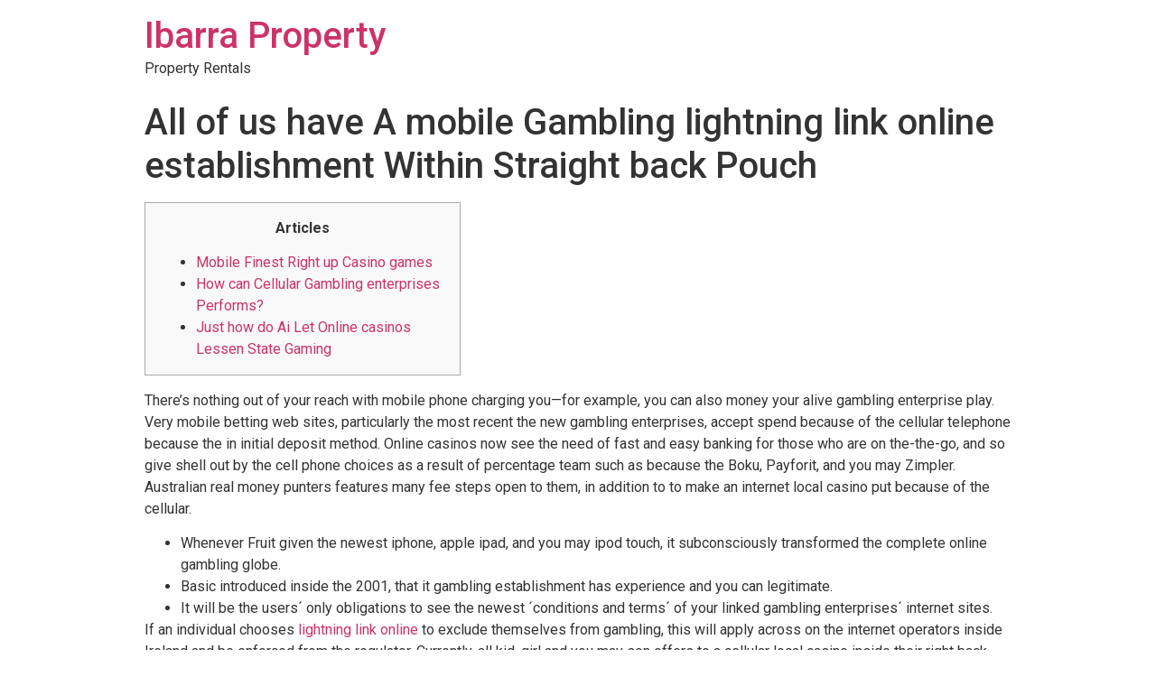

--- FILE ---
content_type: text/css
request_url: https://ibarraproperty.com/wp-content/uploads/elementor/css/post-269.css?ver=1643059957
body_size: 501
content:
.elementor-269 .elementor-element.elementor-element-c4efb5b:not(.elementor-motion-effects-element-type-background), .elementor-269 .elementor-element.elementor-element-c4efb5b > .elementor-motion-effects-container > .elementor-motion-effects-layer{background-color:var( --e-global-color-8c459b7 );}.elementor-269 .elementor-element.elementor-element-c4efb5b{transition:background 0.3s, border 0.3s, border-radius 0.3s, box-shadow 0.3s;padding:50px 0px 50px 0px;}.elementor-269 .elementor-element.elementor-element-c4efb5b > .elementor-background-overlay{transition:background 0.3s, border-radius 0.3s, opacity 0.3s;}.elementor-269 .elementor-element.elementor-element-d182b52 .elementor-image img{width:182px;}.elementor-bc-flex-widget .elementor-269 .elementor-element.elementor-element-20f762e.elementor-column .elementor-widget-wrap{align-items:flex-end;}.elementor-269 .elementor-element.elementor-element-20f762e.elementor-column.elementor-element[data-element_type="column"] > .elementor-widget-wrap.elementor-element-populated{align-content:flex-end;align-items:flex-end;}.elementor-269 .elementor-element.elementor-element-c0ee406{text-align:center;}.elementor-269 .elementor-element.elementor-element-c0ee406 .elementor-heading-title{color:#FFFFFF;font-family:"Montserrat", Sans-serif;font-size:18px;font-weight:600;text-transform:uppercase;font-style:normal;}.elementor-269 .elementor-element.elementor-element-310beba .elementor-text-editor{text-align:center;}.elementor-269 .elementor-element.elementor-element-310beba{color:var( --e-global-color-8f1903d );font-family:"Muli", Sans-serif;font-size:15px;font-weight:200;}.elementor-269 .elementor-element.elementor-element-310beba > .elementor-widget-container{padding:0px 0px 0px 0px;}.elementor-269 .elementor-element.elementor-element-24ad77a .elementor-text-editor{text-align:center;}.elementor-269 .elementor-element.elementor-element-24ad77a{color:var( --e-global-color-8f1903d );font-family:"Muli", Sans-serif;font-size:15px;font-weight:200;}.elementor-269 .elementor-element.elementor-element-24ad77a > .elementor-widget-container{margin:-33px 0px 0px 0px;padding:0px 0px 0px 0px;}.elementor-bc-flex-widget .elementor-269 .elementor-element.elementor-element-9d09111.elementor-column .elementor-widget-wrap{align-items:flex-end;}.elementor-269 .elementor-element.elementor-element-9d09111.elementor-column.elementor-element[data-element_type="column"] > .elementor-widget-wrap.elementor-element-populated{align-content:flex-end;align-items:flex-end;}.elementor-269 .elementor-element.elementor-element-f68c289{text-align:center;}.elementor-269 .elementor-element.elementor-element-f68c289 .elementor-heading-title{color:#FFFFFF;font-family:"Montserrat", Sans-serif;font-size:18px;font-weight:600;text-transform:uppercase;font-style:normal;}.elementor-269 .elementor-element.elementor-element-5693007 .elementor-text-editor{text-align:center;}.elementor-269 .elementor-element.elementor-element-5693007{color:var( --e-global-color-8f1903d );font-family:"Muli", Sans-serif;font-size:15px;font-weight:bold;}.elementor-269 .elementor-element.elementor-element-5693007 > .elementor-widget-container{padding:0px 0px 0px 0px;}.elementor-269 .elementor-element.elementor-element-797c39b .elementor-text-editor{text-align:center;}.elementor-269 .elementor-element.elementor-element-797c39b{color:var( --e-global-color-8f1903d );font-family:"Muli", Sans-serif;font-size:15px;font-weight:200;}.elementor-269 .elementor-element.elementor-element-797c39b > .elementor-widget-container{margin:-33px 0px 0px 0px;padding:0px 0px 0px 0px;}.elementor-bc-flex-widget .elementor-269 .elementor-element.elementor-element-2350ac1.elementor-column .elementor-widget-wrap{align-items:flex-end;}.elementor-269 .elementor-element.elementor-element-2350ac1.elementor-column.elementor-element[data-element_type="column"] > .elementor-widget-wrap.elementor-element-populated{align-content:flex-end;align-items:flex-end;}.elementor-269 .elementor-element.elementor-element-dd62830{text-align:center;}.elementor-269 .elementor-element.elementor-element-dd62830 .elementor-heading-title{color:#FFFFFF;font-family:"Montserrat", Sans-serif;font-size:18px;font-weight:600;text-transform:uppercase;font-style:normal;}.elementor-269 .elementor-element.elementor-element-2193b7b{--grid-template-columns:repeat(0, auto);--grid-column-gap:5px;--grid-row-gap:0px;}.elementor-269 .elementor-element.elementor-element-2193b7b .elementor-widget-container{text-align:center;}.elementor-269 .elementor-element.elementor-element-2193b7b .elementor-social-icon{background-color:#02010100;}.elementor-269 .elementor-element.elementor-element-2193b7b > .elementor-widget-container{padding:10px 0px 0px 0px;}.elementor-269 .elementor-element.elementor-element-54c3ffd:not(.elementor-motion-effects-element-type-background), .elementor-269 .elementor-element.elementor-element-54c3ffd > .elementor-motion-effects-container > .elementor-motion-effects-layer{background-color:#4F4F4F;}.elementor-269 .elementor-element.elementor-element-54c3ffd{transition:background 0.3s, border 0.3s, border-radius 0.3s, box-shadow 0.3s;padding:20px 0px 20px 0px;}.elementor-269 .elementor-element.elementor-element-54c3ffd > .elementor-background-overlay{transition:background 0.3s, border-radius 0.3s, opacity 0.3s;}.elementor-269 .elementor-element.elementor-element-84ccc13{text-align:center;}.elementor-269 .elementor-element.elementor-element-84ccc13 .elementor-heading-title{color:var( --e-global-color-8f1903d );font-family:"Montserrat", Sans-serif;font-size:12px;font-weight:700;text-transform:uppercase;font-style:normal;}